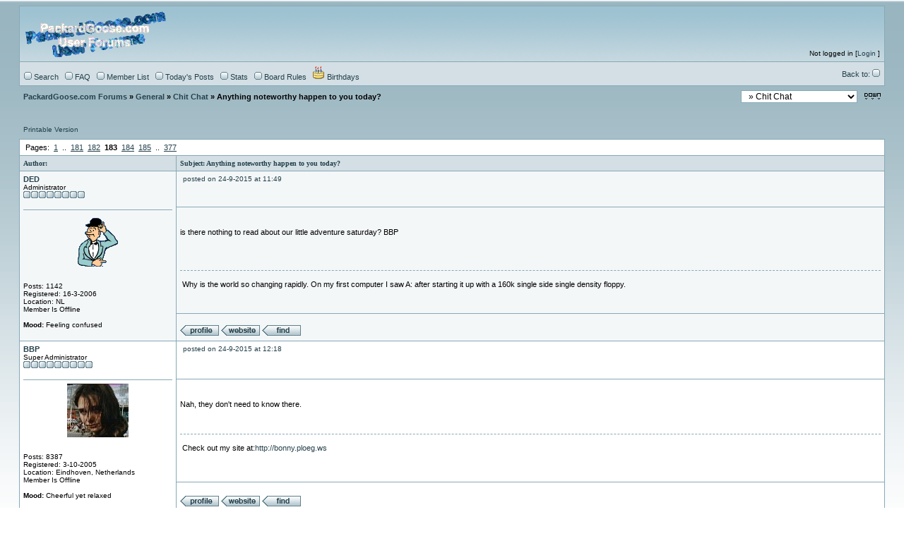

--- FILE ---
content_type: text/html;charset=UTF-8
request_url: http://packardgoose.ploeg.ws/interactive/forums/Files/viewthread.php?tid=355&page=183
body_size: 9124
content:
<?xml version="1.0" encoding="ISO-8859-1"?>
<!DOCTYPE html PUBLIC "-//W3C//DTD XHTML 1.0 Transitional//EN" "http://www.w3.org/TR/xhtml1/DTD/xhtml1-transitional.dtd">
<html xmlns="http://www.w3.org/1999/xhtml">
<!-- Powered by XMB 1.9.11   -->
<!-- Build: 20100126 -->
<!-- The XMB Group -->
<head>
<base href="http://packardgoose.ploeg.ws/interactive/forums/Files/viewthread.php?tid=355&amp;page=183" />
<meta http-equiv="Content-Type" content="text/html; charset=ISO-8859-1" />
<title>PackardGoose.com Forums - Anything noteworthy happen to you today? - Powered by XMB 1.9.11 </title>
<style type="text/css">
/*<![CDATA[*/
body {
    scrollbar-arrow-color: #d3dfe4;
    scrollbar-base-color: #FFFFFF;
    text-align: left;
    background-image: url('images/davis/bg.gif');
}

a {
    color: #24404b;
    text-decoration: none;
}

a:hover, .category a:hover {
    text-decoration: underline;
}

.category a {
    color: #163c4b;
    text-decoration: none;
}

form {
    margin: 0px;
}

hr {
    color:  #86a9b6;
    background-color: #86a9b6;
    border: 0px;
    height: 1px;
}

#tickertoggle {
    color: #163c4b;
}

table.code {
    border: 1px solid #86a9b6;
    margin: 15px auto 10px auto;
    width: 80%;
}

td.code {
    background-color: #d3dfe4;
    border-bottom: 1px solid #86a9b6;
    color: #24404b;
    font-family: Tahoma, Arial, Helvetica, Verdana;
    font-size: 11px;
    font-weight: bold;
    height: 20px;
    padding-left: 5px;
}

td.codemessage {
    background-color: #f4f7f8;
    color: #000000;
    font-family: Courier New;
    font-size: 11px;
    padding: 10px 5px 10px 5px;
    white-space: pre;
}

table.quote {
    border: 1px solid #86a9b6;
    margin: 15px 5% 10px 5%;
    width: 80%;
}

td.quote {
    background-color: #d3dfe4;
    border-bottom: 1px solid #86a9b6;
    color: #24404b;
    font-family: Tahoma, Arial, Helvetica, Verdana;
    font-size: 11px;
    font-weight: bold;
    height: 20px;
    padding-left: 5px;
}

td.quotemessage {
    background-color: #f4f7f8;
    color: #000000;
    font-family: Tahoma, Arial, Helvetica, Verdana;
    font-size: 11px;
    padding: 10px 0 20px 5px;
}

textarea, select, input, object {
    background-color: #FFFFFF;
    border: 1px solid #86a9b6;
    color: #000000;
    font-family: Verdana, arial, helvetica, sans-serif;
    font-size: 12px;
    font-weight: normal;
    table-layout: fixed;
}

.category {
    background-image: url(images/davis/catbar.gif);
    font-family: Tahoma, Arial, Helvetica, Verdana;
    font-size: 11px;
    table-layout: fixed;
    text-align: left;
}

.ctrcategory {
    background-image: url(images/davis/catbar.gif);
    font-family: Tahoma, Arial, Helvetica, Verdana;
    font-size: 11px;
    table-layout: fixed;
    text-align: center;
}

.ctrtablerow {
    color: #000000;
    font-family: Tahoma, Arial, Helvetica, Verdana;
    font-size: 11px;
    table-layout: fixed;
    text-align: center;
}

.header {
    background-color: #d3dfe4;
    color: #24404b;
    font-family: Verdana;
    font-size: 10px;
    font-weight: bold;
    table-layout: fixed;
}

.header2 {
    background-color: #FFFFFF;
    font-family: Verdana;
    font-size: 11px;
    font-weight: bold;
    table-layout: fixed;
}

.mediumtxt {
    color: #000000;
    font-family: Tahoma, Arial, Helvetica, Verdana;
    font-size: 11px;
    font-weight: normal;
    table-layout: fixed;
}

.multi {
    font-family: Tahoma, Arial, Helvetica, Verdana;
    font-size: 11px;
    table-layout: fixed;
}

.nav {
    font-family: Tahoma, Arial, Helvetica, Verdana;
    font-size: 11px;
    font-weight: bold;
    table-layout: fixed;
}

.navtd {
    background-color: #d3dfe4;
    color: #24404b;
    font-family: Tahoma, Arial, Helvetica, Verdana;
    font-size: 11px;
    table-layout: fixed;
    text-decoration: none;
}

.navtd2 {
    background-color: #d3dfe4;
    color: #24404b;
    font-family: Tahoma, Arial, Helvetica, Verdana;
    font-size: 9px;
    table-layout: fixed;
    text-decoration: none;
}

.post {
    font-family: Tahoma, Arial, Helvetica, Verdana;
    font-size: 13px;
    font-weight: normal;
}

.rghttablerow {
    color: #000000;
    font-family: Tahoma, Arial, Helvetica, Verdana;
    font-size: 11px;
    table-layout: fixed;
    text-align: right;
}

.sig {
    border-top: 1px dashed #86a9b6;
    padding: 13px 0 0 3px;
    font-family: Tahoma, Arial, Helvetica, Verdana;
    font-size: 11px;
}

.smalltxt {
    font-family: Tahoma, Arial, Helvetica, Verdana;
    font-size: 10px;
    table-layout: fixed;
}

.subject {
    font-family: Tahoma, Arial, Helvetica, Verdana;
    font-size: 11px;
    font-weight: bold;
}

.submit {
    text-align: center;
}

.tablerow {
    color: #000000;
    font-family: Tahoma, Arial, Helvetica, Verdana;
    font-size: 11px;
    table-layout: fixed;
}

.status_Super_Administrator {
    text-decoration: underline;
    font-weight: bold;
    color: #000000;
    font-family: Verdana;
    font-size: 10px;
    font-style: italic;
}

.status_Administrator {
    text-decoration: underline;
    font-weight: bold;
    color: #000000;
    font-family: Verdana;
    font-size: 10px;
}

.status_Super_Moderator {
    text-decoration: none;
    font-weight: bold;
    color: #000000;
    font-family: Verdana;
    font-size: 10px;
    font-style: italic;
}

.status_Moderator {
    text-decoration: none;
    font-weight: bold;
    color: #000000;
    font-family: Verdana;
    font-size: 10px;
}

.status_Member, .status_Banned {
    text-decoration: none;
    font-weight: normal;
    color: #000000;
    font-family: Verdana;
    font-size: 10px;
}
/*]]>*/
</style>
<style type="text/css">
@import url('images/davis/theme.css');
</style>


<script language="JavaScript" type="text/javascript" src="./js/header.js"></script>
</head>
<body text="#000000">

<a name="top"></a>
<table cellspacing="0" cellpadding="0" border="0" width="97%" align="center">
<tr>
<td bgcolor="#86a9b6">
<table border="0" cellspacing="1px" cellpadding="6" width="100%">
<tr>
<td width="74%" style="background-image: url(images/davis/topbg.gif)">
<table border="0" width="100%" cellpadding="0" cellspacing="0">
<tr>
<td valign="top" rowspan="2"><a href="./"><img src="images/davis/logo.gif" alt="PackardGoose.com Forums" border="0" /></a></td>
<td align="right" valign="top"><font class="smalltxt"><br /></font></td>
</tr>
<tr>
<td align="right" valign="bottom"><font class="smalltxt">Not logged in [<a href="misc.php?action=login">Login</a> ]</font></td>
</tr>
</table>
</td>
</tr>
<tr>
<td class="navtd">
<table width="100%" cellpadding="0" cellspacing="0">
<tr>
<td class="navtd"><font class="navtd"><img src="images/davis/top_search.gif" alt="Search the forums" border="0" /> <a href="search.php?fid=2"><font class="navtd">Search</font></a> &nbsp;  <img src="images/davis/top_faq.gif" alt="Frequently Asked Questions" border="0" /> <a href="faq.php"><font class="navtd">FAQ</font></a> &nbsp; <img src="images/davis/top_memberslist.gif" alt="View member list" border="0" /> <a href="misc.php?action=list"><font class="navtd">Member List</font></a> &nbsp; <img src="images/davis/top_todaysposts.gif" alt="Today's Posts" border="0" /> <a href="today.php"><font class="navtd">Today's Posts</font></a> &nbsp; <img src="images/davis/top_stats.gif" alt="Forum Stats" border="0" /> <a href="stats.php"><font class="navtd">Stats</font></a> &nbsp; <img src="images/davis/top_bbrules.gif" alt="Board Rules" border="0" /> <a href="faq.php?page=forumrules"><font class="navtd">Board Rules</font></a> &nbsp; <img src="images/davis/birthday.gif" alt="Birthday List" border="0" /> <a href="bday.php"><font class="navtd">Birthdays</font></a> </font></td>
<td align="right"><a href="http://packardgoose.ploeg.ws" title="PackardGoose.com"><font class="navtd">Back to: <img src="images/davis/top_home.gif" border="0" alt="PackardGoose.com" /></font></a></td>
</tr>
</table>
</td>
</tr>
</table>
</td>
</tr>
</table>
<table cellspacing="0" cellpadding="1" border="0" width="97%" align="center">
<tr>
<td><table width="100%" cellspacing="0" cellpadding="5px" align="center">
<tr>
<td class="nav"> <a href="./">PackardGoose.com Forums</a>  &raquo; <a href="index.php?gid=3">General</a> &raquo; <a href="forumdisplay.php?fid=2">Chit Chat</a> &raquo; Anything noteworthy happen to you today?</td>
<td align="right"><select onchange="if (this.options[this.selectedIndex].value) {window.location=(''+this.options[this.selectedIndex].value)}">
<option value="">Select A Forum</option>
<option value=""></option>
<option value="index.php?gid=3" >General</option>
<option value="forumdisplay.php?fid=2" selected="selected"> &nbsp; &raquo; Chit Chat</option>
<option value="forumdisplay.php?fid=5" >&nbsp; &nbsp; &raquo; Rules</option>
<option value="forumdisplay.php?fid=6" > &nbsp; &raquo; Newbies!</option>
<option value="forumdisplay.php?fid=19" > &nbsp; &raquo; Other Music</option>
<option value="forumdisplay.php?fid=16" > &nbsp; &raquo; PackardGoose.com</option>
<option value="forumdisplay.php?fid=17" >&nbsp; &nbsp; &raquo; Feedback</option>
<option value="forumdisplay.php?fid=18" >&nbsp; &nbsp; &raquo; Suggestions</option>
<option value="forumdisplay.php?fid=23" > &nbsp; &raquo; Books</option>
<option value="forumdisplay.php?fid=20" > &nbsp; &raquo; TV + Movies</option>
<option value=""></option>
<option value="index.php?gid=7" >Zappa</option>
<option value="forumdisplay.php?fid=9" > &nbsp; &raquo; General</option>
<option value="forumdisplay.php?fid=25" >&nbsp; &nbsp; &raquo; Interviews and articles</option>
<option value="forumdisplay.php?fid=12" > &nbsp; &raquo; Gossip</option>
<option value="forumdisplay.php?fid=11" > &nbsp; &raquo; Quotes</option>
<option value="forumdisplay.php?fid=8" > &nbsp; &raquo; Reviews</option>
<option value="forumdisplay.php?fid=13" >&nbsp; &nbsp; &raquo; Albums</option>
<option value="forumdisplay.php?fid=14" >&nbsp; &nbsp; &raquo; Books</option>
<option value="forumdisplay.php?fid=15" >&nbsp; &nbsp; &raquo; DVDs/Videos</option>
<option value="forumdisplay.php?fid=10" > &nbsp; &raquo; Stories</option>
</select></td>
<td align="right" width="1"><a href="#bottom" title="Go To Bottom"><img src="images/davis/arrow_dw.gif" border="0" alt="Go To Bottom" /></a></td>
</tr>
</table>
</td>
</tr>
</table>
<br />


<table width="97%" cellspacing="1px" cellpadding="5px" align="center">
<tr>
<td class="smalltxt"><a href="viewthread.php?action=printable&amp;fid=2&amp;tid=355" rel="alternate">Printable Version</a></td>
<td class="post" align="right" valign="bottom">&nbsp;</td>
</tr>
</table>
<table cellspacing="0" cellpadding="0" border="0" width="97%" align="center">
<tr>
<td bgcolor="#86a9b6">
<table border="0" cellspacing="1px" cellpadding="5px" width="100%">
<tr class="tablerow" bgcolor="#FFFFFF">
<td colspan="2" class="multi">&nbsp;Pages:
&nbsp;<u><a href="viewthread.php?tid=355" rel="start">1</a></u>
&nbsp;..
&nbsp;<u><a href="viewthread.php?tid=355&amp;page=181">181</a></u>
&nbsp;<u><a href="viewthread.php?tid=355&amp;page=182" rel="prev">182</a></u>
&nbsp;<strong>183</strong>
&nbsp;<u><a href="viewthread.php?tid=355&amp;page=184" rel="next">184</a></u>
&nbsp;<u><a href="viewthread.php?tid=355&amp;page=185">185</a></u>
&nbsp;..
&nbsp;<u><a href="viewthread.php?tid=355&amp;page=377">377</a></u></td>
</tr>


<tr class="header">
<td width="18%">Author: </td>
<td>Subject: Anything noteworthy happen to you today?</td>
</tr>
<tr bgcolor="#f4f7f8">
<td rowspan="3" valign="top" class="tablerow" style="width: 18%;">
<font class="mediumtxt"><strong><a href="./member.php?action=viewpro&amp;member=DED">DED</a></strong></font>
<br />
<div class="smalltxt"><a name="pid17049"></a>
Administrator<br />
<img src="images/davis/star.gif" alt="*" border="0" /><img src="images/davis/star.gif" alt="*" border="0" /><img src="images/davis/star.gif" alt="*" border="0" /><img src="images/davis/star.gif" alt="*" border="0" /><img src="images/davis/star.gif" alt="*" border="0" /><img src="images/davis/star.gif" alt="*" border="0" /><img src="images/davis/star.gif" alt="*" border="0" /><img src="images/davis/star.gif" alt="*" border="0" /><br />
<br />
<div align="center">

</div>
<hr />
<div align="center">
<img src="http://ed.ploeg.ws/lambiek_volgende.gif" alt="Avatar" border="0" />
</div>
<br />
<br />
Posts: 1142
<br />
Registered: 16-3-2006
<br />Location: NL
<br />
Member Is Offline
<br />
<br />
<strong>Mood:</strong> Feeling confused
</div>
<br />
</td>
<td valign="top" class="tablerow" style="height: 30px; width: 82%;">
<table border="0" cellspacing="0" cellpadding="0" width="100%">
<tr>
<td class="smalltxt" valign="top"><img src="images/davis/default_icon.gif" alt="[*]" border="0" /> <a href="viewthread.php?tid=355&amp;goto=search&amp;pid=17049" title="Anything noteworthy happen to you today?" rel="nofollow">posted on 24-9-2015 at 11:49</a></td>
<td class="smalltxt" align="right" valign="top"></td>
</tr>
</table>
</td>
</tr>
<tr bgcolor="#f4f7f8">
<td class="tablerow" valign="top" style="height: 80px; width: 82%" >
<font class="subject">
<strong></strong>
</font>
<br />
<br />
<font class="mediumtxt">is there nothing to read about our little adventure saturday? BBP <br />
</font>
<br />
<br />
<br />
<br />
<div class="sig">Why is the world so changing rapidly. On my first computer I saw A: after starting it up with a 160k single side single density floppy. </div>

</td>
</tr>
<tr bgcolor="#f4f7f8">
<td class="tablerow" valign="bottom" style="height: 20px; width: 82%;">
<table border="0" cellspacing="0" cellpadding="0" width="100%">
<tr>
<td class="smalltxt">
<a href="member.php?action=viewpro&amp;member=DED" title="View user's profile"><img src="images/davis/profile.gif" border="0" alt="View user's profile" /></a>

<a href="http://www.3xploeg.com" onclick="window.open(this.href); return false;" title="Visit user's homepage"><img src="images/davis/site.gif" border="0" alt="Visit user's homepage" /></a>

<a href="search.php?srchuname=DED&amp;searchsubmit=a&amp;f=all&amp;srchfrom=0" title="View All Posts By User"><img src="images/davis/find.gif" border="0" alt="View All Posts By User" /></a>


</td>
<td align="right"></td>
</tr>
</table>
</td>
</tr>

<tr bgcolor="#FFFFFF">
<td rowspan="3" valign="top" class="tablerow" style="width: 18%;">
<font class="mediumtxt"><strong><a href="./member.php?action=viewpro&amp;member=BBP">BBP</a></strong></font>
<br />
<div class="smalltxt"><a name="pid17050"></a>
Super Administrator<br />
<img src="images/davis/star.gif" alt="*" border="0" /><img src="images/davis/star.gif" alt="*" border="0" /><img src="images/davis/star.gif" alt="*" border="0" /><img src="images/davis/star.gif" alt="*" border="0" /><img src="images/davis/star.gif" alt="*" border="0" /><img src="images/davis/star.gif" alt="*" border="0" /><img src="images/davis/star.gif" alt="*" border="0" /><img src="images/davis/star.gif" alt="*" border="0" /><img src="images/davis/star.gif" alt="*" border="0" /><br />
<br />
<div align="center">

</div>
<hr />
<div align="center">
<img src="http://bonny.ploeg.ws/bbp.JPG" alt="Avatar" border="0" />
</div>
<br />
<br />
Posts: 8387
<br />
Registered: 3-10-2005
<br />Location: Eindhoven, Netherlands
<br />
Member Is Offline
<br />
<br />
<strong>Mood:</strong> Cheerful yet relaxed
</div>
<br />
</td>
<td valign="top" class="tablerow" style="height: 30px; width: 82%;">
<table border="0" cellspacing="0" cellpadding="0" width="100%">
<tr>
<td class="smalltxt" valign="top"><img src="images/davis/default_icon.gif" alt="[*]" border="0" /> <a href="viewthread.php?tid=355&amp;goto=search&amp;pid=17050" title="Anything noteworthy happen to you today?" rel="nofollow">posted on 24-9-2015 at 12:18</a></td>
<td class="smalltxt" align="right" valign="top"></td>
</tr>
</table>
</td>
</tr>
<tr bgcolor="#FFFFFF">
<td class="tablerow" valign="top" style="height: 80px; width: 82%" >
<font class="subject">
<strong></strong>
</font>
<br />
<br />
<font class="mediumtxt">Nah, they don't need to know there.</font>
<br />
<br />
<br />
<br />
<div class="sig">Check out my site at:<a href="http://bonny.ploeg.ws" onclick="window.open(this.href); return false;">http://bonny.ploeg.ws</a></div>

</td>
</tr>
<tr bgcolor="#FFFFFF">
<td class="tablerow" valign="bottom" style="height: 20px; width: 82%;">
<table border="0" cellspacing="0" cellpadding="0" width="100%">
<tr>
<td class="smalltxt">
<a href="member.php?action=viewpro&amp;member=BBP" title="View user's profile"><img src="images/davis/profile.gif" border="0" alt="View user's profile" /></a>

<a href="http://bonny.ploeg.ws" onclick="window.open(this.href); return false;" title="Visit user's homepage"><img src="images/davis/site.gif" border="0" alt="Visit user's homepage" /></a>

<a href="search.php?srchuname=BBP&amp;searchsubmit=a&amp;f=all&amp;srchfrom=0" title="View All Posts By User"><img src="images/davis/find.gif" border="0" alt="View All Posts By User" /></a>


</td>
<td align="right"></td>
</tr>
</table>
</td>
</tr>

<tr bgcolor="#f4f7f8">
<td rowspan="3" valign="top" class="tablerow" style="width: 18%;">
<font class="mediumtxt"><strong><a href="./member.php?action=viewpro&amp;member=aquagoat">aquagoat</a></strong></font>
<br />
<div class="smalltxt"><a name="pid17051"></a>
King Kong Status<br />
<img src="images/davis/star.gif" alt="*" border="0" /><img src="images/davis/star.gif" alt="*" border="0" /><img src="images/davis/star.gif" alt="*" border="0" /><img src="images/davis/star.gif" alt="*" border="0" /><img src="images/davis/star.gif" alt="*" border="0" /><img src="images/davis/star.gif" alt="*" border="0" /><img src="images/davis/star.gif" alt="*" border="0" /><img src="images/davis/star.gif" alt="*" border="0" /><img src="images/davis/star.gif" alt="*" border="0" /><img src="images/davis/star.gif" alt="*" border="0" /><br />
<br />
<div align="center">

</div>
<hr />
<div align="center">

</div>
<br />
<br />
Posts: 2170
<br />
Registered: 15-3-2006
<br />Location: France
<br />
Member Is Offline
<br />
<br />

</div>
<br />
</td>
<td valign="top" class="tablerow" style="height: 30px; width: 82%;">
<table border="0" cellspacing="0" cellpadding="0" width="100%">
<tr>
<td class="smalltxt" valign="top"><img src="images/davis/default_icon.gif" alt="[*]" border="0" /> <a href="viewthread.php?tid=355&amp;goto=search&amp;pid=17051" title="Anything noteworthy happen to you today?" rel="nofollow">posted on 24-9-2015 at 16:03</a></td>
<td class="smalltxt" align="right" valign="top"></td>
</tr>
</table>
</td>
</tr>
<tr bgcolor="#f4f7f8">
<td class="tablerow" valign="top" style="height: 80px; width: 82%" >
<font class="subject">
<strong></strong>
</font>
<br />
<br />
<font class="mediumtxt">I wanna know, now.</font>
<br />
<br />
<br />
<br />
<div class="sig"></div>

</td>
</tr>
<tr bgcolor="#f4f7f8">
<td class="tablerow" valign="bottom" style="height: 20px; width: 82%;">
<table border="0" cellspacing="0" cellpadding="0" width="100%">
<tr>
<td class="smalltxt">
<a href="member.php?action=viewpro&amp;member=aquagoat" title="View user's profile"><img src="images/davis/profile.gif" border="0" alt="View user's profile" /></a>

<a href="search.php?srchuname=aquagoat&amp;searchsubmit=a&amp;f=all&amp;srchfrom=0" title="View All Posts By User"><img src="images/davis/find.gif" border="0" alt="View All Posts By User" /></a>

<a href="http://members.msn.com/neunarme%40msn.com" onclick="window.open(this.href); return false;" title="This user has MSN Messenger"><img src="images/davis/msn.gif" border="0" alt="This user has MSN Messenger" /></a>


</td>
<td align="right"></td>
</tr>
</table>
</td>
</tr>

<tr bgcolor="#FFFFFF">
<td rowspan="3" valign="top" class="tablerow" style="width: 18%;">
<font class="mediumtxt"><strong><a href="./member.php?action=viewpro&amp;member=BBP">BBP</a></strong></font>
<br />
<div class="smalltxt"><a name="pid17052"></a>
Super Administrator<br />
<img src="images/davis/star.gif" alt="*" border="0" /><img src="images/davis/star.gif" alt="*" border="0" /><img src="images/davis/star.gif" alt="*" border="0" /><img src="images/davis/star.gif" alt="*" border="0" /><img src="images/davis/star.gif" alt="*" border="0" /><img src="images/davis/star.gif" alt="*" border="0" /><img src="images/davis/star.gif" alt="*" border="0" /><img src="images/davis/star.gif" alt="*" border="0" /><img src="images/davis/star.gif" alt="*" border="0" /><br />
<br />
<div align="center">

</div>
<hr />
<div align="center">
<img src="http://bonny.ploeg.ws/bbp.JPG" alt="Avatar" border="0" />
</div>
<br />
<br />
Posts: 8387
<br />
Registered: 3-10-2005
<br />Location: Eindhoven, Netherlands
<br />
Member Is Offline
<br />
<br />
<strong>Mood:</strong> Cheerful yet relaxed
</div>
<br />
</td>
<td valign="top" class="tablerow" style="height: 30px; width: 82%;">
<table border="0" cellspacing="0" cellpadding="0" width="100%">
<tr>
<td class="smalltxt" valign="top"><img src="images/davis/default_icon.gif" alt="[*]" border="0" /> <a href="viewthread.php?tid=355&amp;goto=search&amp;pid=17052" title="Anything noteworthy happen to you today?" rel="nofollow">posted on 24-9-2015 at 16:29</a></td>
<td class="smalltxt" align="right" valign="top"></td>
</tr>
</table>
</td>
</tr>
<tr bgcolor="#FFFFFF">
<td class="tablerow" valign="top" style="height: 80px; width: 82%" >
<font class="subject">
<strong></strong>
</font>
<br />
<br />
<font class="mediumtxt">Check your U2U, these things had better not be made public.</font>
<br />
<br />
<br />
<br />
<div class="sig">Check out my site at:<a href="http://bonny.ploeg.ws" onclick="window.open(this.href); return false;">http://bonny.ploeg.ws</a></div>

</td>
</tr>
<tr bgcolor="#FFFFFF">
<td class="tablerow" valign="bottom" style="height: 20px; width: 82%;">
<table border="0" cellspacing="0" cellpadding="0" width="100%">
<tr>
<td class="smalltxt">
<a href="member.php?action=viewpro&amp;member=BBP" title="View user's profile"><img src="images/davis/profile.gif" border="0" alt="View user's profile" /></a>

<a href="http://bonny.ploeg.ws" onclick="window.open(this.href); return false;" title="Visit user's homepage"><img src="images/davis/site.gif" border="0" alt="Visit user's homepage" /></a>

<a href="search.php?srchuname=BBP&amp;searchsubmit=a&amp;f=all&amp;srchfrom=0" title="View All Posts By User"><img src="images/davis/find.gif" border="0" alt="View All Posts By User" /></a>


</td>
<td align="right"></td>
</tr>
</table>
</td>
</tr>

<tr bgcolor="#f4f7f8">
<td rowspan="3" valign="top" class="tablerow" style="width: 18%;">
<font class="mediumtxt"><strong><a href="./member.php?action=viewpro&amp;member=BBP">BBP</a></strong></font>
<br />
<div class="smalltxt"><a name="pid17053"></a>
Super Administrator<br />
<img src="images/davis/star.gif" alt="*" border="0" /><img src="images/davis/star.gif" alt="*" border="0" /><img src="images/davis/star.gif" alt="*" border="0" /><img src="images/davis/star.gif" alt="*" border="0" /><img src="images/davis/star.gif" alt="*" border="0" /><img src="images/davis/star.gif" alt="*" border="0" /><img src="images/davis/star.gif" alt="*" border="0" /><img src="images/davis/star.gif" alt="*" border="0" /><img src="images/davis/star.gif" alt="*" border="0" /><br />
<br />
<div align="center">

</div>
<hr />
<div align="center">
<img src="http://bonny.ploeg.ws/bbp.JPG" alt="Avatar" border="0" />
</div>
<br />
<br />
Posts: 8387
<br />
Registered: 3-10-2005
<br />Location: Eindhoven, Netherlands
<br />
Member Is Offline
<br />
<br />
<strong>Mood:</strong> Cheerful yet relaxed
</div>
<br />
</td>
<td valign="top" class="tablerow" style="height: 30px; width: 82%;">
<table border="0" cellspacing="0" cellpadding="0" width="100%">
<tr>
<td class="smalltxt" valign="top"><img src="images/davis/default_icon.gif" alt="[*]" border="0" /> <a href="viewthread.php?tid=355&amp;goto=search&amp;pid=17053" title="Anything noteworthy happen to you today?" rel="nofollow">posted on 26-9-2015 at 00:06</a></td>
<td class="smalltxt" align="right" valign="top"></td>
</tr>
</table>
</td>
</tr>
<tr bgcolor="#f4f7f8">
<td class="tablerow" valign="top" style="height: 80px; width: 82%" >
<font class="subject">
<strong></strong>
</font>
<br />
<br />
<font class="mediumtxt">Papers didn't get in until 9PM today. Think I should complain about that.</font>
<br />
<br />
<br />
<br />
<div class="sig">Check out my site at:<a href="http://bonny.ploeg.ws" onclick="window.open(this.href); return false;">http://bonny.ploeg.ws</a></div>

</td>
</tr>
<tr bgcolor="#f4f7f8">
<td class="tablerow" valign="bottom" style="height: 20px; width: 82%;">
<table border="0" cellspacing="0" cellpadding="0" width="100%">
<tr>
<td class="smalltxt">
<a href="member.php?action=viewpro&amp;member=BBP" title="View user's profile"><img src="images/davis/profile.gif" border="0" alt="View user's profile" /></a>

<a href="http://bonny.ploeg.ws" onclick="window.open(this.href); return false;" title="Visit user's homepage"><img src="images/davis/site.gif" border="0" alt="Visit user's homepage" /></a>

<a href="search.php?srchuname=BBP&amp;searchsubmit=a&amp;f=all&amp;srchfrom=0" title="View All Posts By User"><img src="images/davis/find.gif" border="0" alt="View All Posts By User" /></a>


</td>
<td align="right"></td>
</tr>
</table>
</td>
</tr>

<tr bgcolor="#FFFFFF">
<td rowspan="3" valign="top" class="tablerow" style="width: 18%;">
<font class="mediumtxt"><strong><a href="./member.php?action=viewpro&amp;member=polydigm">polydigm</a></strong></font>
<br />
<div class="smalltxt"><a name="pid17054"></a>
King Kong Status<br />
<img src="images/davis/star.gif" alt="*" border="0" /><img src="images/davis/star.gif" alt="*" border="0" /><img src="images/davis/star.gif" alt="*" border="0" /><img src="images/davis/star.gif" alt="*" border="0" /><img src="images/davis/star.gif" alt="*" border="0" /><img src="images/davis/star.gif" alt="*" border="0" /><img src="images/davis/star.gif" alt="*" border="0" /><img src="images/davis/star.gif" alt="*" border="0" /><img src="images/davis/star.gif" alt="*" border="0" /><img src="images/davis/star.gif" alt="*" border="0" /><br />
<br />
<div align="center">

</div>
<hr />
<div align="center">
<img src="https://geoffpointer.com/PatchUp/geoff_zappanale_s.jpg" alt="Avatar" border="0" />
</div>
<br />
<br />
Posts: 2258
<br />
Registered: 1-4-2006
<br />Location: Horse Tray Ya
<br />
Member Is Offline
<br />
<br />
<strong>Mood:</strong> Inspired
</div>
<br />
</td>
<td valign="top" class="tablerow" style="height: 30px; width: 82%;">
<table border="0" cellspacing="0" cellpadding="0" width="100%">
<tr>
<td class="smalltxt" valign="top"><img src="images/davis/default_icon.gif" alt="[*]" border="0" /> <a href="viewthread.php?tid=355&amp;goto=search&amp;pid=17054" title="Anything noteworthy happen to you today?" rel="nofollow">posted on 26-9-2015 at 02:40</a></td>
<td class="smalltxt" align="right" valign="top"></td>
</tr>
</table>
</td>
</tr>
<tr bgcolor="#FFFFFF">
<td class="tablerow" valign="top" style="height: 80px; width: 82%" >
<font class="subject">
<strong></strong>
</font>
<br />
<br />
<font class="mediumtxt">I'm currently working on my next QM test during the break, which is a take home assignment this time. I have a test on special relativity right after
the break which I'm also preparing for.<br />
<br />
I've hardly posted at all at zappa.com for some time now. It holds no interest for me any more.<br />
<br />
The French word for "potato" is "pomme de terre", just like the Dutch. What is strange is that the French also have the word "patate" for potato as
used in the phrase  "�tre une patate chaude", "to be a hot potato".</font>
<br />
<br />
<br />
<br />
<div class="sig"><ul type="square"><ul type="square"><br />
<a href="http://music.geoffpointer.com" onclick="window.open(this.href); return false;"><span style="font-size: 16px;"><span style="color: Orange;">My Music Web Site</span></span></a><br />
</ul><br />
</ul></div>

</td>
</tr>
<tr bgcolor="#FFFFFF">
<td class="tablerow" valign="bottom" style="height: 20px; width: 82%;">
<table border="0" cellspacing="0" cellpadding="0" width="100%">
<tr>
<td class="smalltxt">
<a href="member.php?action=viewpro&amp;member=polydigm" title="View user's profile"><img src="images/davis/profile.gif" border="0" alt="View user's profile" /></a>

<a href="http://geoffpointer.com" onclick="window.open(this.href); return false;" title="Visit user's homepage"><img src="images/davis/site.gif" border="0" alt="Visit user's homepage" /></a>

<a href="search.php?srchuname=polydigm&amp;searchsubmit=a&amp;f=all&amp;srchfrom=0" title="View All Posts By User"><img src="images/davis/find.gif" border="0" alt="View All Posts By User" /></a>


</td>
<td align="right"></td>
</tr>
</table>
</td>
</tr>

<tr bgcolor="#f4f7f8">
<td rowspan="3" valign="top" class="tablerow" style="width: 18%;">
<font class="mediumtxt"><strong><a href="./member.php?action=viewpro&amp;member=aquagoat">aquagoat</a></strong></font>
<br />
<div class="smalltxt"><a name="pid17055"></a>
King Kong Status<br />
<img src="images/davis/star.gif" alt="*" border="0" /><img src="images/davis/star.gif" alt="*" border="0" /><img src="images/davis/star.gif" alt="*" border="0" /><img src="images/davis/star.gif" alt="*" border="0" /><img src="images/davis/star.gif" alt="*" border="0" /><img src="images/davis/star.gif" alt="*" border="0" /><img src="images/davis/star.gif" alt="*" border="0" /><img src="images/davis/star.gif" alt="*" border="0" /><img src="images/davis/star.gif" alt="*" border="0" /><img src="images/davis/star.gif" alt="*" border="0" /><br />
<br />
<div align="center">

</div>
<hr />
<div align="center">

</div>
<br />
<br />
Posts: 2170
<br />
Registered: 15-3-2006
<br />Location: France
<br />
Member Is Offline
<br />
<br />

</div>
<br />
</td>
<td valign="top" class="tablerow" style="height: 30px; width: 82%;">
<table border="0" cellspacing="0" cellpadding="0" width="100%">
<tr>
<td class="smalltxt" valign="top"><img src="images/davis/default_icon.gif" alt="[*]" border="0" /> <a href="viewthread.php?tid=355&amp;goto=search&amp;pid=17055" title="Anything noteworthy happen to you today?" rel="nofollow">posted on 26-9-2015 at 08:03</a></td>
<td class="smalltxt" align="right" valign="top"></td>
</tr>
</table>
</td>
</tr>
<tr bgcolor="#f4f7f8">
<td class="tablerow" valign="top" style="height: 80px; width: 82%" >
<font class="subject">
<strong></strong>
</font>
<br />
<br />
<font class="mediumtxt"></font> <table align="center" class="quote" cellspacing="0" cellpadding="0"><tr><td class="quote">Quote: <a href="viewthread.php?tid=355&amp;goto=search&amp;pid=17054" rel="nofollow">Originally posted by polydigm &nbsp;<img src="images/davis/lastpost.gif" border="0" alt="" style="vertical-align: middle;" /></a></td></tr><tr><td class="quotemessage"><br />
<br />
The French word for "potato" is "pomme de terre", just like the Dutch. What is strange is that the French also have the word "patate" for potato as
used in the phrase  "�tre une patate chaude", "to be a hot potato". </td></tr></table><font class="mediumtxt">Yes, we're like that. lol.</font>
<br />
<br />
<br />
<br />
<div class="sig"></div>

</td>
</tr>
<tr bgcolor="#f4f7f8">
<td class="tablerow" valign="bottom" style="height: 20px; width: 82%;">
<table border="0" cellspacing="0" cellpadding="0" width="100%">
<tr>
<td class="smalltxt">
<a href="member.php?action=viewpro&amp;member=aquagoat" title="View user's profile"><img src="images/davis/profile.gif" border="0" alt="View user's profile" /></a>

<a href="search.php?srchuname=aquagoat&amp;searchsubmit=a&amp;f=all&amp;srchfrom=0" title="View All Posts By User"><img src="images/davis/find.gif" border="0" alt="View All Posts By User" /></a>

<a href="http://members.msn.com/neunarme%40msn.com" onclick="window.open(this.href); return false;" title="This user has MSN Messenger"><img src="images/davis/msn.gif" border="0" alt="This user has MSN Messenger" /></a>


</td>
<td align="right"></td>
</tr>
</table>
</td>
</tr>

<tr bgcolor="#FFFFFF">
<td rowspan="3" valign="top" class="tablerow" style="width: 18%;">
<font class="mediumtxt"><strong><a href="./member.php?action=viewpro&amp;member=aquagoat">aquagoat</a></strong></font>
<br />
<div class="smalltxt"><a name="pid17056"></a>
King Kong Status<br />
<img src="images/davis/star.gif" alt="*" border="0" /><img src="images/davis/star.gif" alt="*" border="0" /><img src="images/davis/star.gif" alt="*" border="0" /><img src="images/davis/star.gif" alt="*" border="0" /><img src="images/davis/star.gif" alt="*" border="0" /><img src="images/davis/star.gif" alt="*" border="0" /><img src="images/davis/star.gif" alt="*" border="0" /><img src="images/davis/star.gif" alt="*" border="0" /><img src="images/davis/star.gif" alt="*" border="0" /><img src="images/davis/star.gif" alt="*" border="0" /><br />
<br />
<div align="center">

</div>
<hr />
<div align="center">

</div>
<br />
<br />
Posts: 2170
<br />
Registered: 15-3-2006
<br />Location: France
<br />
Member Is Offline
<br />
<br />

</div>
<br />
</td>
<td valign="top" class="tablerow" style="height: 30px; width: 82%;">
<table border="0" cellspacing="0" cellpadding="0" width="100%">
<tr>
<td class="smalltxt" valign="top"><img src="images/davis/default_icon.gif" alt="[*]" border="0" /> <a href="viewthread.php?tid=355&amp;goto=search&amp;pid=17056" title="Anything noteworthy happen to you today?" rel="nofollow">posted on 26-9-2015 at 08:05</a></td>
<td class="smalltxt" align="right" valign="top"></td>
</tr>
</table>
</td>
</tr>
<tr bgcolor="#FFFFFF">
<td class="tablerow" valign="top" style="height: 80px; width: 82%" >
<font class="subject">
<strong></strong>
</font>
<br />
<br />
<font class="mediumtxt"></font> <table align="center" class="quote" cellspacing="0" cellpadding="0"><tr><td class="quote">Quote: <a href="viewthread.php?tid=355&amp;goto=search&amp;pid=17052" rel="nofollow">Originally posted by BBP &nbsp;<img src="images/davis/lastpost.gif" border="0" alt="" style="vertical-align: middle;" /></a></td></tr><tr><td class="quotemessage">Check your U2U, these things had better not be made public. </td></tr></table><font class="mediumtxt">U2U checked.</font>
<br />
<br />
<br />
<br />
<div class="sig"></div>

</td>
</tr>
<tr bgcolor="#FFFFFF">
<td class="tablerow" valign="bottom" style="height: 20px; width: 82%;">
<table border="0" cellspacing="0" cellpadding="0" width="100%">
<tr>
<td class="smalltxt">
<a href="member.php?action=viewpro&amp;member=aquagoat" title="View user's profile"><img src="images/davis/profile.gif" border="0" alt="View user's profile" /></a>

<a href="search.php?srchuname=aquagoat&amp;searchsubmit=a&amp;f=all&amp;srchfrom=0" title="View All Posts By User"><img src="images/davis/find.gif" border="0" alt="View All Posts By User" /></a>

<a href="http://members.msn.com/neunarme%40msn.com" onclick="window.open(this.href); return false;" title="This user has MSN Messenger"><img src="images/davis/msn.gif" border="0" alt="This user has MSN Messenger" /></a>


</td>
<td align="right"></td>
</tr>
</table>
</td>
</tr>

<tr bgcolor="#f4f7f8">
<td rowspan="3" valign="top" class="tablerow" style="width: 18%;">
<font class="mediumtxt"><strong><a href="./member.php?action=viewpro&amp;member=BBP">BBP</a></strong></font>
<br />
<div class="smalltxt"><a name="pid17057"></a>
Super Administrator<br />
<img src="images/davis/star.gif" alt="*" border="0" /><img src="images/davis/star.gif" alt="*" border="0" /><img src="images/davis/star.gif" alt="*" border="0" /><img src="images/davis/star.gif" alt="*" border="0" /><img src="images/davis/star.gif" alt="*" border="0" /><img src="images/davis/star.gif" alt="*" border="0" /><img src="images/davis/star.gif" alt="*" border="0" /><img src="images/davis/star.gif" alt="*" border="0" /><img src="images/davis/star.gif" alt="*" border="0" /><br />
<br />
<div align="center">

</div>
<hr />
<div align="center">
<img src="http://bonny.ploeg.ws/bbp.JPG" alt="Avatar" border="0" />
</div>
<br />
<br />
Posts: 8387
<br />
Registered: 3-10-2005
<br />Location: Eindhoven, Netherlands
<br />
Member Is Offline
<br />
<br />
<strong>Mood:</strong> Cheerful yet relaxed
</div>
<br />
</td>
<td valign="top" class="tablerow" style="height: 30px; width: 82%;">
<table border="0" cellspacing="0" cellpadding="0" width="100%">
<tr>
<td class="smalltxt" valign="top"><img src="images/davis/default_icon.gif" alt="[*]" border="0" /> <a href="viewthread.php?tid=355&amp;goto=search&amp;pid=17057" title="Anything noteworthy happen to you today?" rel="nofollow">posted on 26-9-2015 at 11:50</a></td>
<td class="smalltxt" align="right" valign="top"></td>
</tr>
</table>
</td>
</tr>
<tr bgcolor="#f4f7f8">
<td class="tablerow" valign="top" style="height: 80px; width: 82%" >
<font class="subject">
<strong></strong>
</font>
<br />
<br />
<font class="mediumtxt">"Aardappel" doesn't sound sexy at all. The only phrase we have for them is you can have them "in your throat", which means you use an English R
instead of a Till Lindemann R when speaking Dutch.</font>
<br />
<br />
<br />
<br />
<div class="sig">Check out my site at:<a href="http://bonny.ploeg.ws" onclick="window.open(this.href); return false;">http://bonny.ploeg.ws</a></div>

</td>
</tr>
<tr bgcolor="#f4f7f8">
<td class="tablerow" valign="bottom" style="height: 20px; width: 82%;">
<table border="0" cellspacing="0" cellpadding="0" width="100%">
<tr>
<td class="smalltxt">
<a href="member.php?action=viewpro&amp;member=BBP" title="View user's profile"><img src="images/davis/profile.gif" border="0" alt="View user's profile" /></a>

<a href="http://bonny.ploeg.ws" onclick="window.open(this.href); return false;" title="Visit user's homepage"><img src="images/davis/site.gif" border="0" alt="Visit user's homepage" /></a>

<a href="search.php?srchuname=BBP&amp;searchsubmit=a&amp;f=all&amp;srchfrom=0" title="View All Posts By User"><img src="images/davis/find.gif" border="0" alt="View All Posts By User" /></a>


</td>
<td align="right"></td>
</tr>
</table>
</td>
</tr>

<tr bgcolor="#FFFFFF">
<td rowspan="3" valign="top" class="tablerow" style="width: 18%;">
<font class="mediumtxt"><strong><a href="./member.php?action=viewpro&amp;member=BBP">BBP</a></strong></font>
<br />
<div class="smalltxt"><a name="pid17058"></a>
Super Administrator<br />
<img src="images/davis/star.gif" alt="*" border="0" /><img src="images/davis/star.gif" alt="*" border="0" /><img src="images/davis/star.gif" alt="*" border="0" /><img src="images/davis/star.gif" alt="*" border="0" /><img src="images/davis/star.gif" alt="*" border="0" /><img src="images/davis/star.gif" alt="*" border="0" /><img src="images/davis/star.gif" alt="*" border="0" /><img src="images/davis/star.gif" alt="*" border="0" /><img src="images/davis/star.gif" alt="*" border="0" /><br />
<br />
<div align="center">

</div>
<hr />
<div align="center">
<img src="http://bonny.ploeg.ws/bbp.JPG" alt="Avatar" border="0" />
</div>
<br />
<br />
Posts: 8387
<br />
Registered: 3-10-2005
<br />Location: Eindhoven, Netherlands
<br />
Member Is Offline
<br />
<br />
<strong>Mood:</strong> Cheerful yet relaxed
</div>
<br />
</td>
<td valign="top" class="tablerow" style="height: 30px; width: 82%;">
<table border="0" cellspacing="0" cellpadding="0" width="100%">
<tr>
<td class="smalltxt" valign="top"><img src="images/davis/default_icon.gif" alt="[*]" border="0" /> <a href="viewthread.php?tid=355&amp;goto=search&amp;pid=17058" title="Anything noteworthy happen to you today?" rel="nofollow">posted on 26-9-2015 at 11:59</a></td>
<td class="smalltxt" align="right" valign="top"></td>
</tr>
</table>
</td>
</tr>
<tr bgcolor="#FFFFFF">
<td class="tablerow" valign="top" style="height: 80px; width: 82%" >
<font class="subject">
<strong></strong>
</font>
<br />
<br />
<font class="mediumtxt">Caputh and I have started a topic on WW2, so I actually sat here researching my posts. Embrace Godwin!</font>
<br />
<br />
<br />
<br />
<div class="sig">Check out my site at:<a href="http://bonny.ploeg.ws" onclick="window.open(this.href); return false;">http://bonny.ploeg.ws</a></div>

</td>
</tr>
<tr bgcolor="#FFFFFF">
<td class="tablerow" valign="bottom" style="height: 20px; width: 82%;">
<table border="0" cellspacing="0" cellpadding="0" width="100%">
<tr>
<td class="smalltxt">
<a href="member.php?action=viewpro&amp;member=BBP" title="View user's profile"><img src="images/davis/profile.gif" border="0" alt="View user's profile" /></a>

<a href="http://bonny.ploeg.ws" onclick="window.open(this.href); return false;" title="Visit user's homepage"><img src="images/davis/site.gif" border="0" alt="Visit user's homepage" /></a>

<a href="search.php?srchuname=BBP&amp;searchsubmit=a&amp;f=all&amp;srchfrom=0" title="View All Posts By User"><img src="images/davis/find.gif" border="0" alt="View All Posts By User" /></a>


</td>
<td align="right"></td>
</tr>
</table>
</td>
</tr>

<tr bgcolor="#f4f7f8">
<td rowspan="3" valign="top" class="tablerow" style="width: 18%;">
<font class="mediumtxt"><strong><a href="./member.php?action=viewpro&amp;member=aquagoat">aquagoat</a></strong></font>
<br />
<div class="smalltxt"><a name="pid17059"></a>
King Kong Status<br />
<img src="images/davis/star.gif" alt="*" border="0" /><img src="images/davis/star.gif" alt="*" border="0" /><img src="images/davis/star.gif" alt="*" border="0" /><img src="images/davis/star.gif" alt="*" border="0" /><img src="images/davis/star.gif" alt="*" border="0" /><img src="images/davis/star.gif" alt="*" border="0" /><img src="images/davis/star.gif" alt="*" border="0" /><img src="images/davis/star.gif" alt="*" border="0" /><img src="images/davis/star.gif" alt="*" border="0" /><img src="images/davis/star.gif" alt="*" border="0" /><br />
<br />
<div align="center">

</div>
<hr />
<div align="center">

</div>
<br />
<br />
Posts: 2170
<br />
Registered: 15-3-2006
<br />Location: France
<br />
Member Is Offline
<br />
<br />

</div>
<br />
</td>
<td valign="top" class="tablerow" style="height: 30px; width: 82%;">
<table border="0" cellspacing="0" cellpadding="0" width="100%">
<tr>
<td class="smalltxt" valign="top"><img src="images/davis/default_icon.gif" alt="[*]" border="0" /> <a href="viewthread.php?tid=355&amp;goto=search&amp;pid=17059" title="Anything noteworthy happen to you today?" rel="nofollow">posted on 27-9-2015 at 08:31</a></td>
<td class="smalltxt" align="right" valign="top"></td>
</tr>
</table>
</td>
</tr>
<tr bgcolor="#f4f7f8">
<td class="tablerow" valign="top" style="height: 80px; width: 82%" >
<font class="subject">
<strong></strong>
</font>
<br />
<br />
<font class="mediumtxt"></font> <table align="center" class="quote" cellspacing="0" cellpadding="0"><tr><td class="quote">Quote: <a href="viewthread.php?tid=355&amp;goto=search&amp;pid=17058" rel="nofollow">Originally posted by BBP &nbsp;<img src="images/davis/lastpost.gif" border="0" alt="" style="vertical-align: middle;" /></a></td></tr><tr><td class="quotemessage">Caputh and I have started a topic on WW2, so I actually sat here researching my posts. Embrace Godwin! </td></tr></table><font class="mediumtxt">good
point...</font>
<br />
<br />
<br />
<br />
<div class="sig"></div>

</td>
</tr>
<tr bgcolor="#f4f7f8">
<td class="tablerow" valign="bottom" style="height: 20px; width: 82%;">
<table border="0" cellspacing="0" cellpadding="0" width="100%">
<tr>
<td class="smalltxt">
<a href="member.php?action=viewpro&amp;member=aquagoat" title="View user's profile"><img src="images/davis/profile.gif" border="0" alt="View user's profile" /></a>

<a href="search.php?srchuname=aquagoat&amp;searchsubmit=a&amp;f=all&amp;srchfrom=0" title="View All Posts By User"><img src="images/davis/find.gif" border="0" alt="View All Posts By User" /></a>

<a href="http://members.msn.com/neunarme%40msn.com" onclick="window.open(this.href); return false;" title="This user has MSN Messenger"><img src="images/davis/msn.gif" border="0" alt="This user has MSN Messenger" /></a>


</td>
<td align="right"></td>
</tr>
</table>
</td>
</tr>

<tr bgcolor="#FFFFFF">
<td rowspan="3" valign="top" class="tablerow" style="width: 18%;">
<font class="mediumtxt"><strong><a href="./member.php?action=viewpro&amp;member=BBP">BBP</a></strong></font>
<br />
<div class="smalltxt"><a name="pid17060"></a>
Super Administrator<br />
<img src="images/davis/star.gif" alt="*" border="0" /><img src="images/davis/star.gif" alt="*" border="0" /><img src="images/davis/star.gif" alt="*" border="0" /><img src="images/davis/star.gif" alt="*" border="0" /><img src="images/davis/star.gif" alt="*" border="0" /><img src="images/davis/star.gif" alt="*" border="0" /><img src="images/davis/star.gif" alt="*" border="0" /><img src="images/davis/star.gif" alt="*" border="0" /><img src="images/davis/star.gif" alt="*" border="0" /><br />
<br />
<div align="center">

</div>
<hr />
<div align="center">
<img src="http://bonny.ploeg.ws/bbp.JPG" alt="Avatar" border="0" />
</div>
<br />
<br />
Posts: 8387
<br />
Registered: 3-10-2005
<br />Location: Eindhoven, Netherlands
<br />
Member Is Offline
<br />
<br />
<strong>Mood:</strong> Cheerful yet relaxed
</div>
<br />
</td>
<td valign="top" class="tablerow" style="height: 30px; width: 82%;">
<table border="0" cellspacing="0" cellpadding="0" width="100%">
<tr>
<td class="smalltxt" valign="top"><img src="images/davis/default_icon.gif" alt="[*]" border="0" /> <a href="viewthread.php?tid=355&amp;goto=search&amp;pid=17060" title="Anything noteworthy happen to you today?" rel="nofollow">posted on 27-9-2015 at 15:17</a></td>
<td class="smalltxt" align="right" valign="top"></td>
</tr>
</table>
</td>
</tr>
<tr bgcolor="#FFFFFF">
<td class="tablerow" valign="top" style="height: 80px; width: 82%" >
<font class="subject">
<strong></strong>
</font>
<br />
<br />
<font class="mediumtxt">He's already had me baffled. I spent two days researching Seyss-Inquart to see how the Dutch feel about them.</font>
<br />
<br />
<br />
<br />
<div class="sig">Check out my site at:<a href="http://bonny.ploeg.ws" onclick="window.open(this.href); return false;">http://bonny.ploeg.ws</a></div>

</td>
</tr>
<tr bgcolor="#FFFFFF">
<td class="tablerow" valign="bottom" style="height: 20px; width: 82%;">
<table border="0" cellspacing="0" cellpadding="0" width="100%">
<tr>
<td class="smalltxt">
<a href="member.php?action=viewpro&amp;member=BBP" title="View user's profile"><img src="images/davis/profile.gif" border="0" alt="View user's profile" /></a>

<a href="http://bonny.ploeg.ws" onclick="window.open(this.href); return false;" title="Visit user's homepage"><img src="images/davis/site.gif" border="0" alt="Visit user's homepage" /></a>

<a href="search.php?srchuname=BBP&amp;searchsubmit=a&amp;f=all&amp;srchfrom=0" title="View All Posts By User"><img src="images/davis/find.gif" border="0" alt="View All Posts By User" /></a>


</td>
<td align="right"></td>
</tr>
</table>
</td>
</tr>

<tr bgcolor="#f4f7f8">
<td rowspan="3" valign="top" class="tablerow" style="width: 18%;">
<font class="mediumtxt"><strong><a href="./member.php?action=viewpro&amp;member=BBP">BBP</a></strong></font>
<br />
<div class="smalltxt"><a name="pid17061"></a>
Super Administrator<br />
<img src="images/davis/star.gif" alt="*" border="0" /><img src="images/davis/star.gif" alt="*" border="0" /><img src="images/davis/star.gif" alt="*" border="0" /><img src="images/davis/star.gif" alt="*" border="0" /><img src="images/davis/star.gif" alt="*" border="0" /><img src="images/davis/star.gif" alt="*" border="0" /><img src="images/davis/star.gif" alt="*" border="0" /><img src="images/davis/star.gif" alt="*" border="0" /><img src="images/davis/star.gif" alt="*" border="0" /><br />
<br />
<div align="center">

</div>
<hr />
<div align="center">
<img src="http://bonny.ploeg.ws/bbp.JPG" alt="Avatar" border="0" />
</div>
<br />
<br />
Posts: 8387
<br />
Registered: 3-10-2005
<br />Location: Eindhoven, Netherlands
<br />
Member Is Offline
<br />
<br />
<strong>Mood:</strong> Cheerful yet relaxed
</div>
<br />
</td>
<td valign="top" class="tablerow" style="height: 30px; width: 82%;">
<table border="0" cellspacing="0" cellpadding="0" width="100%">
<tr>
<td class="smalltxt" valign="top"><img src="images/davis/default_icon.gif" alt="[*]" border="0" /> <a href="viewthread.php?tid=355&amp;goto=search&amp;pid=17061" title="Anything noteworthy happen to you today?" rel="nofollow">posted on 28-9-2015 at 16:29</a></td>
<td class="smalltxt" align="right" valign="top"></td>
</tr>
</table>
</td>
</tr>
<tr bgcolor="#f4f7f8">
<td class="tablerow" valign="top" style="height: 80px; width: 82%" >
<font class="subject">
<strong></strong>
</font>
<br />
<br />
<font class="mediumtxt">Went to the eye doctor today. <br />
Missed the blood red super moon eclipse for it.<br />
I had to administer pupil enlarging eye drops an hour before the appointment - in the hospital a fellow patient helped me out with that until my
father came. <br />
The stuff is slightly prickly and immediately blurs badly - before long I can barely read. <br />
<br />
Evntually I wasn't at the doctor's for long. She measured my eyes and detected I'm ever so slightly far-sighted (would have NEVER guessed that,
short-sighted if anything...) and detects astigmata in the right eye. Basically that means that the eye is not perfectly round. Possibly caused by
damage.<br />
She then gave me the tip to buy cheap reading glasses to see if it is improving with the farsightedness. And absolutely nothing on the blurry vision
in one eye, which was what I came in for.<br />
<br />
I am seriously thinking of going to the GP to get another eye doctor.</font>
<br />
<br />
<br />
<br />
<div class="sig">Check out my site at:<a href="http://bonny.ploeg.ws" onclick="window.open(this.href); return false;">http://bonny.ploeg.ws</a></div>

</td>
</tr>
<tr bgcolor="#f4f7f8">
<td class="tablerow" valign="bottom" style="height: 20px; width: 82%;">
<table border="0" cellspacing="0" cellpadding="0" width="100%">
<tr>
<td class="smalltxt">
<a href="member.php?action=viewpro&amp;member=BBP" title="View user's profile"><img src="images/davis/profile.gif" border="0" alt="View user's profile" /></a>

<a href="http://bonny.ploeg.ws" onclick="window.open(this.href); return false;" title="Visit user's homepage"><img src="images/davis/site.gif" border="0" alt="Visit user's homepage" /></a>

<a href="search.php?srchuname=BBP&amp;searchsubmit=a&amp;f=all&amp;srchfrom=0" title="View All Posts By User"><img src="images/davis/find.gif" border="0" alt="View All Posts By User" /></a>


</td>
<td align="right"></td>
</tr>
</table>
</td>
</tr>

<tr bgcolor="#FFFFFF">
<td rowspan="3" valign="top" class="tablerow" style="width: 18%;">
<font class="mediumtxt"><strong><a href="./member.php?action=viewpro&amp;member=BBP">BBP</a></strong></font>
<br />
<div class="smalltxt"><a name="pid17066"></a>
Super Administrator<br />
<img src="images/davis/star.gif" alt="*" border="0" /><img src="images/davis/star.gif" alt="*" border="0" /><img src="images/davis/star.gif" alt="*" border="0" /><img src="images/davis/star.gif" alt="*" border="0" /><img src="images/davis/star.gif" alt="*" border="0" /><img src="images/davis/star.gif" alt="*" border="0" /><img src="images/davis/star.gif" alt="*" border="0" /><img src="images/davis/star.gif" alt="*" border="0" /><img src="images/davis/star.gif" alt="*" border="0" /><br />
<br />
<div align="center">

</div>
<hr />
<div align="center">
<img src="http://bonny.ploeg.ws/bbp.JPG" alt="Avatar" border="0" />
</div>
<br />
<br />
Posts: 8387
<br />
Registered: 3-10-2005
<br />Location: Eindhoven, Netherlands
<br />
Member Is Offline
<br />
<br />
<strong>Mood:</strong> Cheerful yet relaxed
</div>
<br />
</td>
<td valign="top" class="tablerow" style="height: 30px; width: 82%;">
<table border="0" cellspacing="0" cellpadding="0" width="100%">
<tr>
<td class="smalltxt" valign="top"><img src="images/davis/default_icon.gif" alt="[*]" border="0" /> <a href="viewthread.php?tid=355&amp;goto=search&amp;pid=17066" title="Anything noteworthy happen to you today?" rel="nofollow">posted on 4-10-2015 at 17:36</a></td>
<td class="smalltxt" align="right" valign="top"></td>
</tr>
</table>
</td>
</tr>
<tr bgcolor="#FFFFFF">
<td class="tablerow" valign="top" style="height: 80px; width: 82%" >
<font class="subject">
<strong></strong>
</font>
<br />
<br />
<font class="mediumtxt">Aaaand Back again!<br />
<br />
Had some trouble this week after I lost my ID - we turned over the couch in order to find it and I checked with about 20 different stores. Turned out
the man on the market who sells me cheese had found it. So now I got it back again, yay!</font>
<br />
<br />
<br />
<br />
<div class="sig">Check out my site at:<a href="http://bonny.ploeg.ws" onclick="window.open(this.href); return false;">http://bonny.ploeg.ws</a></div>

</td>
</tr>
<tr bgcolor="#FFFFFF">
<td class="tablerow" valign="bottom" style="height: 20px; width: 82%;">
<table border="0" cellspacing="0" cellpadding="0" width="100%">
<tr>
<td class="smalltxt">
<a href="member.php?action=viewpro&amp;member=BBP" title="View user's profile"><img src="images/davis/profile.gif" border="0" alt="View user's profile" /></a>

<a href="http://bonny.ploeg.ws" onclick="window.open(this.href); return false;" title="Visit user's homepage"><img src="images/davis/site.gif" border="0" alt="Visit user's homepage" /></a>

<a href="search.php?srchuname=BBP&amp;searchsubmit=a&amp;f=all&amp;srchfrom=0" title="View All Posts By User"><img src="images/davis/find.gif" border="0" alt="View All Posts By User" /></a>


</td>
<td align="right"></td>
</tr>
</table>
</td>
</tr>

<tr bgcolor="#f4f7f8">
<td rowspan="3" valign="top" class="tablerow" style="width: 18%;">
<font class="mediumtxt"><strong><a href="./member.php?action=viewpro&amp;member=polydigm">polydigm</a></strong></font>
<br />
<div class="smalltxt"><a name="pid17067"></a>
King Kong Status<br />
<img src="images/davis/star.gif" alt="*" border="0" /><img src="images/davis/star.gif" alt="*" border="0" /><img src="images/davis/star.gif" alt="*" border="0" /><img src="images/davis/star.gif" alt="*" border="0" /><img src="images/davis/star.gif" alt="*" border="0" /><img src="images/davis/star.gif" alt="*" border="0" /><img src="images/davis/star.gif" alt="*" border="0" /><img src="images/davis/star.gif" alt="*" border="0" /><img src="images/davis/star.gif" alt="*" border="0" /><img src="images/davis/star.gif" alt="*" border="0" /><br />
<br />
<div align="center">

</div>
<hr />
<div align="center">
<img src="https://geoffpointer.com/PatchUp/geoff_zappanale_s.jpg" alt="Avatar" border="0" />
</div>
<br />
<br />
Posts: 2258
<br />
Registered: 1-4-2006
<br />Location: Horse Tray Ya
<br />
Member Is Offline
<br />
<br />
<strong>Mood:</strong> Inspired
</div>
<br />
</td>
<td valign="top" class="tablerow" style="height: 30px; width: 82%;">
<table border="0" cellspacing="0" cellpadding="0" width="100%">
<tr>
<td class="smalltxt" valign="top"><img src="images/davis/default_icon.gif" alt="[*]" border="0" /> <a href="viewthread.php?tid=355&amp;goto=search&amp;pid=17067" title="Anything noteworthy happen to you today?" rel="nofollow">posted on 5-10-2015 at 01:06</a></td>
<td class="smalltxt" align="right" valign="top"></td>
</tr>
</table>
</td>
</tr>
<tr bgcolor="#f4f7f8">
<td class="tablerow" valign="top" style="height: 80px; width: 82%" >
<font class="subject">
<strong></strong>
</font>
<br />
<br />
<font class="mediumtxt">Bonny, I see you're keeping them on their toes at zappa.com. You won't ever change JayP, he's an idiot. It occurred to me when I was reading an
article there about the Firewater Myth posted by MGG that idiots like JayP just wouldn't understand it.<br />
<br />
And Downer is far too arrogant to be argued with. I think somewhere deep down, his heart is in the right place, but he's too clever with his arguments
for his own good, hence he can say some very interesting things about a variety of issues but then come up with all that ridiculous crap about gun
laws. And, "Which came first, bigotry or humans?", what the hell does that even mean?<br />
<br />
Anyway, back to my work for the test tomorrow.</font>
<br />
<br />
<br />
<br />
<div class="sig"><ul type="square"><ul type="square"><br />
<a href="http://music.geoffpointer.com" onclick="window.open(this.href); return false;"><span style="font-size: 16px;"><span style="color: Orange;">My Music Web Site</span></span></a><br />
</ul><br />
</ul></div>

</td>
</tr>
<tr bgcolor="#f4f7f8">
<td class="tablerow" valign="bottom" style="height: 20px; width: 82%;">
<table border="0" cellspacing="0" cellpadding="0" width="100%">
<tr>
<td class="smalltxt">
<a href="member.php?action=viewpro&amp;member=polydigm" title="View user's profile"><img src="images/davis/profile.gif" border="0" alt="View user's profile" /></a>

<a href="http://geoffpointer.com" onclick="window.open(this.href); return false;" title="Visit user's homepage"><img src="images/davis/site.gif" border="0" alt="Visit user's homepage" /></a>

<a href="search.php?srchuname=polydigm&amp;searchsubmit=a&amp;f=all&amp;srchfrom=0" title="View All Posts By User"><img src="images/davis/find.gif" border="0" alt="View All Posts By User" /></a>


</td>
<td align="right"></td>
</tr>
</table>
</td>
</tr>

<tr bgcolor="#FFFFFF">
<td rowspan="3" valign="top" class="tablerow" style="width: 18%;">
<font class="mediumtxt"><strong><a href="./member.php?action=viewpro&amp;member=BBP">BBP</a></strong></font>
<br />
<div class="smalltxt"><a name="pid17068"></a>
Super Administrator<br />
<img src="images/davis/star.gif" alt="*" border="0" /><img src="images/davis/star.gif" alt="*" border="0" /><img src="images/davis/star.gif" alt="*" border="0" /><img src="images/davis/star.gif" alt="*" border="0" /><img src="images/davis/star.gif" alt="*" border="0" /><img src="images/davis/star.gif" alt="*" border="0" /><img src="images/davis/star.gif" alt="*" border="0" /><img src="images/davis/star.gif" alt="*" border="0" /><img src="images/davis/star.gif" alt="*" border="0" /><br />
<br />
<div align="center">

</div>
<hr />
<div align="center">
<img src="http://bonny.ploeg.ws/bbp.JPG" alt="Avatar" border="0" />
</div>
<br />
<br />
Posts: 8387
<br />
Registered: 3-10-2005
<br />Location: Eindhoven, Netherlands
<br />
Member Is Offline
<br />
<br />
<strong>Mood:</strong> Cheerful yet relaxed
</div>
<br />
</td>
<td valign="top" class="tablerow" style="height: 30px; width: 82%;">
<table border="0" cellspacing="0" cellpadding="0" width="100%">
<tr>
<td class="smalltxt" valign="top"><img src="images/davis/default_icon.gif" alt="[*]" border="0" /> <a href="viewthread.php?tid=355&amp;goto=search&amp;pid=17068" title="Anything noteworthy happen to you today?" rel="nofollow">posted on 5-10-2015 at 09:03</a></td>
<td class="smalltxt" align="right" valign="top"></td>
</tr>
</table>
</td>
</tr>
<tr bgcolor="#FFFFFF">
<td class="tablerow" valign="top" style="height: 80px; width: 82%" >
<font class="subject">
<strong></strong>
</font>
<br />
<br />
<font class="mediumtxt">Yah better not get distracted. I don't mind flexing my muscles if I'm sure I'll win.</font>
<br />
<br />
<br />
<br />
<div class="sig">Check out my site at:<a href="http://bonny.ploeg.ws" onclick="window.open(this.href); return false;">http://bonny.ploeg.ws</a></div>

</td>
</tr>
<tr bgcolor="#FFFFFF">
<td class="tablerow" valign="bottom" style="height: 20px; width: 82%;">
<table border="0" cellspacing="0" cellpadding="0" width="100%">
<tr>
<td class="smalltxt">
<a href="member.php?action=viewpro&amp;member=BBP" title="View user's profile"><img src="images/davis/profile.gif" border="0" alt="View user's profile" /></a>

<a href="http://bonny.ploeg.ws" onclick="window.open(this.href); return false;" title="Visit user's homepage"><img src="images/davis/site.gif" border="0" alt="Visit user's homepage" /></a>

<a href="search.php?srchuname=BBP&amp;searchsubmit=a&amp;f=all&amp;srchfrom=0" title="View All Posts By User"><img src="images/davis/find.gif" border="0" alt="View All Posts By User" /></a>


</td>
<td align="right"></td>
</tr>
</table>
</td>
</tr>

<tr bgcolor="#f4f7f8">
<td rowspan="3" valign="top" class="tablerow" style="width: 18%;">
<font class="mediumtxt"><strong><a href="./member.php?action=viewpro&amp;member=BBP">BBP</a></strong></font>
<br />
<div class="smalltxt"><a name="pid17069"></a>
Super Administrator<br />
<img src="images/davis/star.gif" alt="*" border="0" /><img src="images/davis/star.gif" alt="*" border="0" /><img src="images/davis/star.gif" alt="*" border="0" /><img src="images/davis/star.gif" alt="*" border="0" /><img src="images/davis/star.gif" alt="*" border="0" /><img src="images/davis/star.gif" alt="*" border="0" /><img src="images/davis/star.gif" alt="*" border="0" /><img src="images/davis/star.gif" alt="*" border="0" /><img src="images/davis/star.gif" alt="*" border="0" /><br />
<br />
<div align="center">

</div>
<hr />
<div align="center">
<img src="http://bonny.ploeg.ws/bbp.JPG" alt="Avatar" border="0" />
</div>
<br />
<br />
Posts: 8387
<br />
Registered: 3-10-2005
<br />Location: Eindhoven, Netherlands
<br />
Member Is Offline
<br />
<br />
<strong>Mood:</strong> Cheerful yet relaxed
</div>
<br />
</td>
<td valign="top" class="tablerow" style="height: 30px; width: 82%;">
<table border="0" cellspacing="0" cellpadding="0" width="100%">
<tr>
<td class="smalltxt" valign="top"><img src="images/davis/default_icon.gif" alt="[*]" border="0" /> <a href="viewthread.php?tid=355&amp;goto=search&amp;pid=17069" title="Anything noteworthy happen to you today?" rel="nofollow">posted on 7-10-2015 at 20:23</a></td>
<td class="smalltxt" align="right" valign="top"></td>
</tr>
</table>
</td>
</tr>
<tr bgcolor="#f4f7f8">
<td class="tablerow" valign="top" style="height: 80px; width: 82%" >
<font class="subject">
<strong></strong>
</font>
<br />
<br />
<font class="mediumtxt">Found a beautiful book at a charity shop. It's a remembrance book about the battles of May 1940 in The Netherlands. </font>
<br />
<br />
<br />
<br />
<div class="sig">Check out my site at:<a href="http://bonny.ploeg.ws" onclick="window.open(this.href); return false;">http://bonny.ploeg.ws</a></div>

</td>
</tr>
<tr bgcolor="#f4f7f8">
<td class="tablerow" valign="bottom" style="height: 20px; width: 82%;">
<table border="0" cellspacing="0" cellpadding="0" width="100%">
<tr>
<td class="smalltxt">
<a href="member.php?action=viewpro&amp;member=BBP" title="View user's profile"><img src="images/davis/profile.gif" border="0" alt="View user's profile" /></a>

<a href="http://bonny.ploeg.ws" onclick="window.open(this.href); return false;" title="Visit user's homepage"><img src="images/davis/site.gif" border="0" alt="Visit user's homepage" /></a>

<a href="search.php?srchuname=BBP&amp;searchsubmit=a&amp;f=all&amp;srchfrom=0" title="View All Posts By User"><img src="images/davis/find.gif" border="0" alt="View All Posts By User" /></a>


</td>
<td align="right"></td>
</tr>
</table>
</td>
</tr>

<tr bgcolor="#FFFFFF">
<td rowspan="3" valign="top" class="tablerow" style="width: 18%;">
<font class="mediumtxt"><strong><a href="./member.php?action=viewpro&amp;member=polydigm">polydigm</a></strong></font>
<br />
<div class="smalltxt"><a name="pid17072"></a>
King Kong Status<br />
<img src="images/davis/star.gif" alt="*" border="0" /><img src="images/davis/star.gif" alt="*" border="0" /><img src="images/davis/star.gif" alt="*" border="0" /><img src="images/davis/star.gif" alt="*" border="0" /><img src="images/davis/star.gif" alt="*" border="0" /><img src="images/davis/star.gif" alt="*" border="0" /><img src="images/davis/star.gif" alt="*" border="0" /><img src="images/davis/star.gif" alt="*" border="0" /><img src="images/davis/star.gif" alt="*" border="0" /><img src="images/davis/star.gif" alt="*" border="0" /><br />
<br />
<div align="center">

</div>
<hr />
<div align="center">
<img src="https://geoffpointer.com/PatchUp/geoff_zappanale_s.jpg" alt="Avatar" border="0" />
</div>
<br />
<br />
Posts: 2258
<br />
Registered: 1-4-2006
<br />Location: Horse Tray Ya
<br />
Member Is Offline
<br />
<br />
<strong>Mood:</strong> Inspired
</div>
<br />
</td>
<td valign="top" class="tablerow" style="height: 30px; width: 82%;">
<table border="0" cellspacing="0" cellpadding="0" width="100%">
<tr>
<td class="smalltxt" valign="top"><img src="images/davis/default_icon.gif" alt="[*]" border="0" /> <a href="viewthread.php?tid=355&amp;goto=search&amp;pid=17072" title="Anything noteworthy happen to you today?" rel="nofollow">posted on 8-10-2015 at 08:39</a></td>
<td class="smalltxt" align="right" valign="top"></td>
</tr>
</table>
</td>
</tr>
<tr bgcolor="#FFFFFF">
<td class="tablerow" valign="top" style="height: 80px; width: 82%" >
<font class="subject">
<strong></strong>
</font>
<br />
<br />
<font class="mediumtxt">The test was a disaster.<br />
<br />
Too bad about Gail. Too sad.</font>
<br />
<br />
<br />
<br />
<div class="sig"><ul type="square"><ul type="square"><br />
<a href="http://music.geoffpointer.com" onclick="window.open(this.href); return false;"><span style="font-size: 16px;"><span style="color: Orange;">My Music Web Site</span></span></a><br />
</ul><br />
</ul></div>

</td>
</tr>
<tr bgcolor="#FFFFFF">
<td class="tablerow" valign="bottom" style="height: 20px; width: 82%;">
<table border="0" cellspacing="0" cellpadding="0" width="100%">
<tr>
<td class="smalltxt">
<a href="member.php?action=viewpro&amp;member=polydigm" title="View user's profile"><img src="images/davis/profile.gif" border="0" alt="View user's profile" /></a>

<a href="http://geoffpointer.com" onclick="window.open(this.href); return false;" title="Visit user's homepage"><img src="images/davis/site.gif" border="0" alt="Visit user's homepage" /></a>

<a href="search.php?srchuname=polydigm&amp;searchsubmit=a&amp;f=all&amp;srchfrom=0" title="View All Posts By User"><img src="images/davis/find.gif" border="0" alt="View All Posts By User" /></a>


</td>
<td align="right"></td>
</tr>
</table>
</td>
</tr>

<tr bgcolor="#f4f7f8">
<td rowspan="3" valign="top" class="tablerow" style="width: 18%;">
<font class="mediumtxt"><strong><a href="./member.php?action=viewpro&amp;member=BBP">BBP</a></strong></font>
<br />
<div class="smalltxt"><a name="pid17073"></a>
Super Administrator<br />
<img src="images/davis/star.gif" alt="*" border="0" /><img src="images/davis/star.gif" alt="*" border="0" /><img src="images/davis/star.gif" alt="*" border="0" /><img src="images/davis/star.gif" alt="*" border="0" /><img src="images/davis/star.gif" alt="*" border="0" /><img src="images/davis/star.gif" alt="*" border="0" /><img src="images/davis/star.gif" alt="*" border="0" /><img src="images/davis/star.gif" alt="*" border="0" /><img src="images/davis/star.gif" alt="*" border="0" /><br />
<br />
<div align="center">

</div>
<hr />
<div align="center">
<img src="http://bonny.ploeg.ws/bbp.JPG" alt="Avatar" border="0" />
</div>
<br />
<br />
Posts: 8387
<br />
Registered: 3-10-2005
<br />Location: Eindhoven, Netherlands
<br />
Member Is Offline
<br />
<br />
<strong>Mood:</strong> Cheerful yet relaxed
</div>
<br />
</td>
<td valign="top" class="tablerow" style="height: 30px; width: 82%;">
<table border="0" cellspacing="0" cellpadding="0" width="100%">
<tr>
<td class="smalltxt" valign="top"><img src="images/davis/default_icon.gif" alt="[*]" border="0" /> <a href="viewthread.php?tid=355&amp;goto=search&amp;pid=17073" title="Anything noteworthy happen to you today?" rel="nofollow">posted on 8-10-2015 at 13:34</a></td>
<td class="smalltxt" align="right" valign="top"></td>
</tr>
</table>
</td>
</tr>
<tr bgcolor="#f4f7f8">
<td class="tablerow" valign="top" style="height: 80px; width: 82%" >
<font class="subject">
<strong></strong>
</font>
<br />
<br />
<font class="mediumtxt">Sorry to hear about your test Poly...<br />
<br />
I opened a topic on the Zappa section about Gail.</font>
<br />
<br />
<br />
<br />
<div class="sig">Check out my site at:<a href="http://bonny.ploeg.ws" onclick="window.open(this.href); return false;">http://bonny.ploeg.ws</a></div>

</td>
</tr>
<tr bgcolor="#f4f7f8">
<td class="tablerow" valign="bottom" style="height: 20px; width: 82%;">
<table border="0" cellspacing="0" cellpadding="0" width="100%">
<tr>
<td class="smalltxt">
<a href="member.php?action=viewpro&amp;member=BBP" title="View user's profile"><img src="images/davis/profile.gif" border="0" alt="View user's profile" /></a>

<a href="http://bonny.ploeg.ws" onclick="window.open(this.href); return false;" title="Visit user's homepage"><img src="images/davis/site.gif" border="0" alt="Visit user's homepage" /></a>

<a href="search.php?srchuname=BBP&amp;searchsubmit=a&amp;f=all&amp;srchfrom=0" title="View All Posts By User"><img src="images/davis/find.gif" border="0" alt="View All Posts By User" /></a>


</td>
<td align="right"></td>
</tr>
</table>
</td>
</tr>

<tr bgcolor="#FFFFFF">
<td rowspan="3" valign="top" class="tablerow" style="width: 18%;">
<font class="mediumtxt"><strong><a href="./member.php?action=viewpro&amp;member=polydigm">polydigm</a></strong></font>
<br />
<div class="smalltxt"><a name="pid17075"></a>
King Kong Status<br />
<img src="images/davis/star.gif" alt="*" border="0" /><img src="images/davis/star.gif" alt="*" border="0" /><img src="images/davis/star.gif" alt="*" border="0" /><img src="images/davis/star.gif" alt="*" border="0" /><img src="images/davis/star.gif" alt="*" border="0" /><img src="images/davis/star.gif" alt="*" border="0" /><img src="images/davis/star.gif" alt="*" border="0" /><img src="images/davis/star.gif" alt="*" border="0" /><img src="images/davis/star.gif" alt="*" border="0" /><img src="images/davis/star.gif" alt="*" border="0" /><br />
<br />
<div align="center">

</div>
<hr />
<div align="center">
<img src="https://geoffpointer.com/PatchUp/geoff_zappanale_s.jpg" alt="Avatar" border="0" />
</div>
<br />
<br />
Posts: 2258
<br />
Registered: 1-4-2006
<br />Location: Horse Tray Ya
<br />
Member Is Offline
<br />
<br />
<strong>Mood:</strong> Inspired
</div>
<br />
</td>
<td valign="top" class="tablerow" style="height: 30px; width: 82%;">
<table border="0" cellspacing="0" cellpadding="0" width="100%">
<tr>
<td class="smalltxt" valign="top"><img src="images/davis/default_icon.gif" alt="[*]" border="0" /> <a href="viewthread.php?tid=355&amp;goto=search&amp;pid=17075" title="Anything noteworthy happen to you today?" rel="nofollow">posted on 8-10-2015 at 16:00</a></td>
<td class="smalltxt" align="right" valign="top"></td>
</tr>
</table>
</td>
</tr>
<tr bgcolor="#FFFFFF">
<td class="tablerow" valign="top" style="height: 80px; width: 82%" >
<font class="subject">
<strong></strong>
</font>
<br />
<br />
<font class="mediumtxt">I wonder what they're doing with the forum.</font>
<br />
<br />
<br />
<br />
<div class="sig"><ul type="square"><ul type="square"><br />
<a href="http://music.geoffpointer.com" onclick="window.open(this.href); return false;"><span style="font-size: 16px;"><span style="color: Orange;">My Music Web Site</span></span></a><br />
</ul><br />
</ul></div>

</td>
</tr>
<tr bgcolor="#FFFFFF">
<td class="tablerow" valign="bottom" style="height: 20px; width: 82%;">
<table border="0" cellspacing="0" cellpadding="0" width="100%">
<tr>
<td class="smalltxt">
<a href="member.php?action=viewpro&amp;member=polydigm" title="View user's profile"><img src="images/davis/profile.gif" border="0" alt="View user's profile" /></a>

<a href="http://geoffpointer.com" onclick="window.open(this.href); return false;" title="Visit user's homepage"><img src="images/davis/site.gif" border="0" alt="Visit user's homepage" /></a>

<a href="search.php?srchuname=polydigm&amp;searchsubmit=a&amp;f=all&amp;srchfrom=0" title="View All Posts By User"><img src="images/davis/find.gif" border="0" alt="View All Posts By User" /></a>


</td>
<td align="right"></td>
</tr>
</table>
</td>
</tr>


<tr class="tablerow" bgcolor="#FFFFFF">
<td colspan="2" class="multi">&nbsp;Pages:
&nbsp;<u><a href="viewthread.php?tid=355" rel="start">1</a></u>
&nbsp;..
&nbsp;<u><a href="viewthread.php?tid=355&amp;page=181">181</a></u>
&nbsp;<u><a href="viewthread.php?tid=355&amp;page=182" rel="prev">182</a></u>
&nbsp;<strong>183</strong>
&nbsp;<u><a href="viewthread.php?tid=355&amp;page=184" rel="next">184</a></u>
&nbsp;<u><a href="viewthread.php?tid=355&amp;page=185">185</a></u>
&nbsp;..
&nbsp;<u><a href="viewthread.php?tid=355&amp;page=377">377</a></u></td>
</tr>


</table>
</td>
</tr>
</table>
<table width="97%" cellspacing="1px" cellpadding="5px" align="center">
<tr>
<td class="post" align="right" style="padding-top: 3px"></td>
</tr>
<tr>
<td colspan="2"></td>
</tr>
</table>


<br />
<table cellspacing="1px" cellpadding="0" border="0" width="97%" align="center" bgcolor="#86a9b6">
<tr>
<td>
<table width="100%" cellspacing="0" cellpadding="0">
<tr>
<td class="nav" style="padding-bottom: 1px" bgcolor="#f4f7f8">&nbsp;<a href="./">PackardGoose.com Forums</a> &raquo; <a href="index.php?gid=3">General</a> &raquo; <a href="forumdisplay.php?fid=2">Chit Chat</a> &raquo; Anything noteworthy happen to you today?</td>
<td class="tablerow" align="right" bgcolor="#f4f7f8"><select onchange="if (this.options[this.selectedIndex].value) {window.location=(''+this.options[this.selectedIndex].value)}">
<option value="">Select A Forum</option>
<option value=""></option>
<option value="index.php?gid=3" >General</option>
<option value="forumdisplay.php?fid=2" selected="selected"> &nbsp; &raquo; Chit Chat</option>
<option value="forumdisplay.php?fid=5" >&nbsp; &nbsp; &raquo; Rules</option>
<option value="forumdisplay.php?fid=6" > &nbsp; &raquo; Newbies!</option>
<option value="forumdisplay.php?fid=19" > &nbsp; &raquo; Other Music</option>
<option value="forumdisplay.php?fid=16" > &nbsp; &raquo; PackardGoose.com</option>
<option value="forumdisplay.php?fid=17" >&nbsp; &nbsp; &raquo; Feedback</option>
<option value="forumdisplay.php?fid=18" >&nbsp; &nbsp; &raquo; Suggestions</option>
<option value="forumdisplay.php?fid=23" > &nbsp; &raquo; Books</option>
<option value="forumdisplay.php?fid=20" > &nbsp; &raquo; TV + Movies</option>
<option value=""></option>
<option value="index.php?gid=7" >Zappa</option>
<option value="forumdisplay.php?fid=9" > &nbsp; &raquo; General</option>
<option value="forumdisplay.php?fid=25" >&nbsp; &nbsp; &raquo; Interviews and articles</option>
<option value="forumdisplay.php?fid=12" > &nbsp; &raquo; Gossip</option>
<option value="forumdisplay.php?fid=11" > &nbsp; &raquo; Quotes</option>
<option value="forumdisplay.php?fid=8" > &nbsp; &raquo; Reviews</option>
<option value="forumdisplay.php?fid=13" >&nbsp; &nbsp; &raquo; Albums</option>
<option value="forumdisplay.php?fid=14" >&nbsp; &nbsp; &raquo; Books</option>
<option value="forumdisplay.php?fid=15" >&nbsp; &nbsp; &raquo; DVDs/Videos</option>
<option value="forumdisplay.php?fid=10" > &nbsp; &raquo; Stories</option>
</select>&nbsp;</td>
<td align="right" bgcolor="#f4f7f8" width="2%"><a href="#top" title="Go To Top"><img src="images/davis/arrow_up.gif" style="margin-right: 3px" border="0" alt="Go To Top" /></a></td>
</tr>
</table>
</td>
</tr>
</table>
<br />
<table cellspacing="0" cellpadding="0" border="0" width="97%" align="center">
<tr>
<td bgcolor="#86a9b6">
<table border="0" cellspacing="1px" cellpadding="5px" width="100%">
<tr class="ctrtablerow">
<td bgcolor="#f4f7f8">
<font class="smalltxt">
Powered by XMB 1.9.11 
<br />
<a href="http://www.xmbforum.com" onclick="window.open(this.href); return false;"><strong><abbr title="eXtreme Message Board">XMB</abbr> Forum Software</strong></a>&nbsp;&copy; 2001-2010 The XMB Group
<br />

[Queries: <strong>18</strong>]


[PHP: <strong>7.5%</strong> - SQL: <strong>92.5%</strong>]




</font>
</td>
</tr>
</table>
</td>
</tr>
</table>
<a id="bottom" name="bottom"></a>
</body>
</html>

